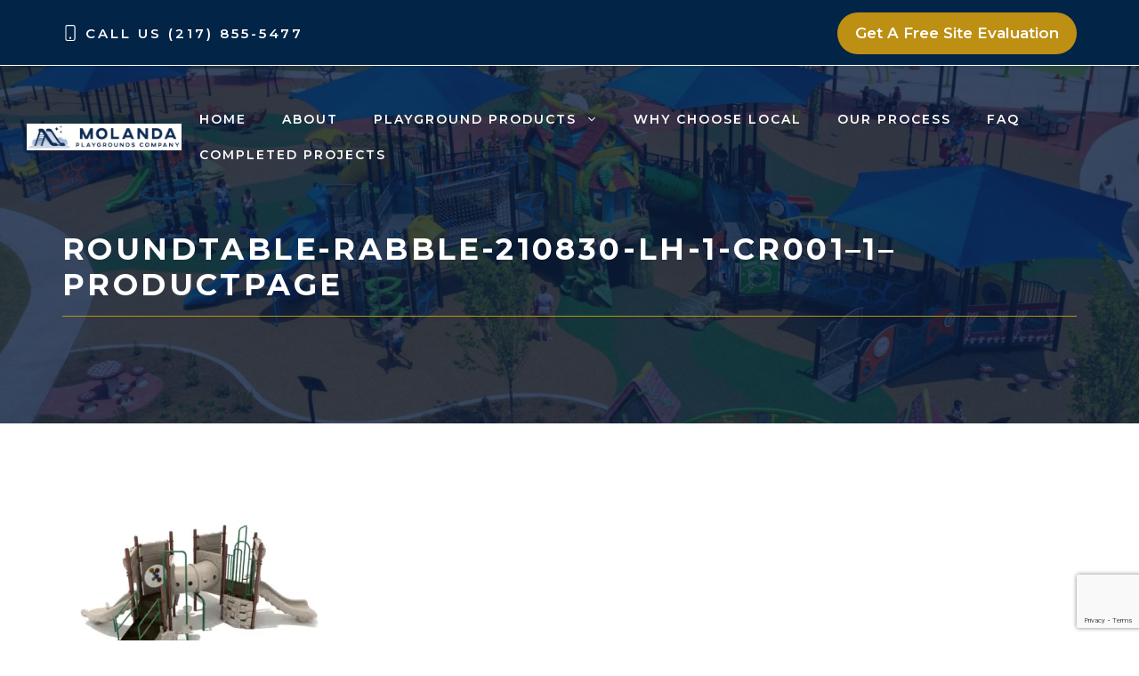

--- FILE ---
content_type: text/html; charset=utf-8
request_url: https://www.google.com/recaptcha/api2/anchor?ar=1&k=6Ldtg9IUAAAAAGAWlmx3seNYXkT9kuFbqXFtSfUZ&co=aHR0cHM6Ly93d3cubW9sYW5kYWNvbXBhbnkuY29tOjQ0Mw..&hl=en&v=PoyoqOPhxBO7pBk68S4YbpHZ&size=invisible&anchor-ms=20000&execute-ms=30000&cb=8jd1ydxrciw5
body_size: 48836
content:
<!DOCTYPE HTML><html dir="ltr" lang="en"><head><meta http-equiv="Content-Type" content="text/html; charset=UTF-8">
<meta http-equiv="X-UA-Compatible" content="IE=edge">
<title>reCAPTCHA</title>
<style type="text/css">
/* cyrillic-ext */
@font-face {
  font-family: 'Roboto';
  font-style: normal;
  font-weight: 400;
  font-stretch: 100%;
  src: url(//fonts.gstatic.com/s/roboto/v48/KFO7CnqEu92Fr1ME7kSn66aGLdTylUAMa3GUBHMdazTgWw.woff2) format('woff2');
  unicode-range: U+0460-052F, U+1C80-1C8A, U+20B4, U+2DE0-2DFF, U+A640-A69F, U+FE2E-FE2F;
}
/* cyrillic */
@font-face {
  font-family: 'Roboto';
  font-style: normal;
  font-weight: 400;
  font-stretch: 100%;
  src: url(//fonts.gstatic.com/s/roboto/v48/KFO7CnqEu92Fr1ME7kSn66aGLdTylUAMa3iUBHMdazTgWw.woff2) format('woff2');
  unicode-range: U+0301, U+0400-045F, U+0490-0491, U+04B0-04B1, U+2116;
}
/* greek-ext */
@font-face {
  font-family: 'Roboto';
  font-style: normal;
  font-weight: 400;
  font-stretch: 100%;
  src: url(//fonts.gstatic.com/s/roboto/v48/KFO7CnqEu92Fr1ME7kSn66aGLdTylUAMa3CUBHMdazTgWw.woff2) format('woff2');
  unicode-range: U+1F00-1FFF;
}
/* greek */
@font-face {
  font-family: 'Roboto';
  font-style: normal;
  font-weight: 400;
  font-stretch: 100%;
  src: url(//fonts.gstatic.com/s/roboto/v48/KFO7CnqEu92Fr1ME7kSn66aGLdTylUAMa3-UBHMdazTgWw.woff2) format('woff2');
  unicode-range: U+0370-0377, U+037A-037F, U+0384-038A, U+038C, U+038E-03A1, U+03A3-03FF;
}
/* math */
@font-face {
  font-family: 'Roboto';
  font-style: normal;
  font-weight: 400;
  font-stretch: 100%;
  src: url(//fonts.gstatic.com/s/roboto/v48/KFO7CnqEu92Fr1ME7kSn66aGLdTylUAMawCUBHMdazTgWw.woff2) format('woff2');
  unicode-range: U+0302-0303, U+0305, U+0307-0308, U+0310, U+0312, U+0315, U+031A, U+0326-0327, U+032C, U+032F-0330, U+0332-0333, U+0338, U+033A, U+0346, U+034D, U+0391-03A1, U+03A3-03A9, U+03B1-03C9, U+03D1, U+03D5-03D6, U+03F0-03F1, U+03F4-03F5, U+2016-2017, U+2034-2038, U+203C, U+2040, U+2043, U+2047, U+2050, U+2057, U+205F, U+2070-2071, U+2074-208E, U+2090-209C, U+20D0-20DC, U+20E1, U+20E5-20EF, U+2100-2112, U+2114-2115, U+2117-2121, U+2123-214F, U+2190, U+2192, U+2194-21AE, U+21B0-21E5, U+21F1-21F2, U+21F4-2211, U+2213-2214, U+2216-22FF, U+2308-230B, U+2310, U+2319, U+231C-2321, U+2336-237A, U+237C, U+2395, U+239B-23B7, U+23D0, U+23DC-23E1, U+2474-2475, U+25AF, U+25B3, U+25B7, U+25BD, U+25C1, U+25CA, U+25CC, U+25FB, U+266D-266F, U+27C0-27FF, U+2900-2AFF, U+2B0E-2B11, U+2B30-2B4C, U+2BFE, U+3030, U+FF5B, U+FF5D, U+1D400-1D7FF, U+1EE00-1EEFF;
}
/* symbols */
@font-face {
  font-family: 'Roboto';
  font-style: normal;
  font-weight: 400;
  font-stretch: 100%;
  src: url(//fonts.gstatic.com/s/roboto/v48/KFO7CnqEu92Fr1ME7kSn66aGLdTylUAMaxKUBHMdazTgWw.woff2) format('woff2');
  unicode-range: U+0001-000C, U+000E-001F, U+007F-009F, U+20DD-20E0, U+20E2-20E4, U+2150-218F, U+2190, U+2192, U+2194-2199, U+21AF, U+21E6-21F0, U+21F3, U+2218-2219, U+2299, U+22C4-22C6, U+2300-243F, U+2440-244A, U+2460-24FF, U+25A0-27BF, U+2800-28FF, U+2921-2922, U+2981, U+29BF, U+29EB, U+2B00-2BFF, U+4DC0-4DFF, U+FFF9-FFFB, U+10140-1018E, U+10190-1019C, U+101A0, U+101D0-101FD, U+102E0-102FB, U+10E60-10E7E, U+1D2C0-1D2D3, U+1D2E0-1D37F, U+1F000-1F0FF, U+1F100-1F1AD, U+1F1E6-1F1FF, U+1F30D-1F30F, U+1F315, U+1F31C, U+1F31E, U+1F320-1F32C, U+1F336, U+1F378, U+1F37D, U+1F382, U+1F393-1F39F, U+1F3A7-1F3A8, U+1F3AC-1F3AF, U+1F3C2, U+1F3C4-1F3C6, U+1F3CA-1F3CE, U+1F3D4-1F3E0, U+1F3ED, U+1F3F1-1F3F3, U+1F3F5-1F3F7, U+1F408, U+1F415, U+1F41F, U+1F426, U+1F43F, U+1F441-1F442, U+1F444, U+1F446-1F449, U+1F44C-1F44E, U+1F453, U+1F46A, U+1F47D, U+1F4A3, U+1F4B0, U+1F4B3, U+1F4B9, U+1F4BB, U+1F4BF, U+1F4C8-1F4CB, U+1F4D6, U+1F4DA, U+1F4DF, U+1F4E3-1F4E6, U+1F4EA-1F4ED, U+1F4F7, U+1F4F9-1F4FB, U+1F4FD-1F4FE, U+1F503, U+1F507-1F50B, U+1F50D, U+1F512-1F513, U+1F53E-1F54A, U+1F54F-1F5FA, U+1F610, U+1F650-1F67F, U+1F687, U+1F68D, U+1F691, U+1F694, U+1F698, U+1F6AD, U+1F6B2, U+1F6B9-1F6BA, U+1F6BC, U+1F6C6-1F6CF, U+1F6D3-1F6D7, U+1F6E0-1F6EA, U+1F6F0-1F6F3, U+1F6F7-1F6FC, U+1F700-1F7FF, U+1F800-1F80B, U+1F810-1F847, U+1F850-1F859, U+1F860-1F887, U+1F890-1F8AD, U+1F8B0-1F8BB, U+1F8C0-1F8C1, U+1F900-1F90B, U+1F93B, U+1F946, U+1F984, U+1F996, U+1F9E9, U+1FA00-1FA6F, U+1FA70-1FA7C, U+1FA80-1FA89, U+1FA8F-1FAC6, U+1FACE-1FADC, U+1FADF-1FAE9, U+1FAF0-1FAF8, U+1FB00-1FBFF;
}
/* vietnamese */
@font-face {
  font-family: 'Roboto';
  font-style: normal;
  font-weight: 400;
  font-stretch: 100%;
  src: url(//fonts.gstatic.com/s/roboto/v48/KFO7CnqEu92Fr1ME7kSn66aGLdTylUAMa3OUBHMdazTgWw.woff2) format('woff2');
  unicode-range: U+0102-0103, U+0110-0111, U+0128-0129, U+0168-0169, U+01A0-01A1, U+01AF-01B0, U+0300-0301, U+0303-0304, U+0308-0309, U+0323, U+0329, U+1EA0-1EF9, U+20AB;
}
/* latin-ext */
@font-face {
  font-family: 'Roboto';
  font-style: normal;
  font-weight: 400;
  font-stretch: 100%;
  src: url(//fonts.gstatic.com/s/roboto/v48/KFO7CnqEu92Fr1ME7kSn66aGLdTylUAMa3KUBHMdazTgWw.woff2) format('woff2');
  unicode-range: U+0100-02BA, U+02BD-02C5, U+02C7-02CC, U+02CE-02D7, U+02DD-02FF, U+0304, U+0308, U+0329, U+1D00-1DBF, U+1E00-1E9F, U+1EF2-1EFF, U+2020, U+20A0-20AB, U+20AD-20C0, U+2113, U+2C60-2C7F, U+A720-A7FF;
}
/* latin */
@font-face {
  font-family: 'Roboto';
  font-style: normal;
  font-weight: 400;
  font-stretch: 100%;
  src: url(//fonts.gstatic.com/s/roboto/v48/KFO7CnqEu92Fr1ME7kSn66aGLdTylUAMa3yUBHMdazQ.woff2) format('woff2');
  unicode-range: U+0000-00FF, U+0131, U+0152-0153, U+02BB-02BC, U+02C6, U+02DA, U+02DC, U+0304, U+0308, U+0329, U+2000-206F, U+20AC, U+2122, U+2191, U+2193, U+2212, U+2215, U+FEFF, U+FFFD;
}
/* cyrillic-ext */
@font-face {
  font-family: 'Roboto';
  font-style: normal;
  font-weight: 500;
  font-stretch: 100%;
  src: url(//fonts.gstatic.com/s/roboto/v48/KFO7CnqEu92Fr1ME7kSn66aGLdTylUAMa3GUBHMdazTgWw.woff2) format('woff2');
  unicode-range: U+0460-052F, U+1C80-1C8A, U+20B4, U+2DE0-2DFF, U+A640-A69F, U+FE2E-FE2F;
}
/* cyrillic */
@font-face {
  font-family: 'Roboto';
  font-style: normal;
  font-weight: 500;
  font-stretch: 100%;
  src: url(//fonts.gstatic.com/s/roboto/v48/KFO7CnqEu92Fr1ME7kSn66aGLdTylUAMa3iUBHMdazTgWw.woff2) format('woff2');
  unicode-range: U+0301, U+0400-045F, U+0490-0491, U+04B0-04B1, U+2116;
}
/* greek-ext */
@font-face {
  font-family: 'Roboto';
  font-style: normal;
  font-weight: 500;
  font-stretch: 100%;
  src: url(//fonts.gstatic.com/s/roboto/v48/KFO7CnqEu92Fr1ME7kSn66aGLdTylUAMa3CUBHMdazTgWw.woff2) format('woff2');
  unicode-range: U+1F00-1FFF;
}
/* greek */
@font-face {
  font-family: 'Roboto';
  font-style: normal;
  font-weight: 500;
  font-stretch: 100%;
  src: url(//fonts.gstatic.com/s/roboto/v48/KFO7CnqEu92Fr1ME7kSn66aGLdTylUAMa3-UBHMdazTgWw.woff2) format('woff2');
  unicode-range: U+0370-0377, U+037A-037F, U+0384-038A, U+038C, U+038E-03A1, U+03A3-03FF;
}
/* math */
@font-face {
  font-family: 'Roboto';
  font-style: normal;
  font-weight: 500;
  font-stretch: 100%;
  src: url(//fonts.gstatic.com/s/roboto/v48/KFO7CnqEu92Fr1ME7kSn66aGLdTylUAMawCUBHMdazTgWw.woff2) format('woff2');
  unicode-range: U+0302-0303, U+0305, U+0307-0308, U+0310, U+0312, U+0315, U+031A, U+0326-0327, U+032C, U+032F-0330, U+0332-0333, U+0338, U+033A, U+0346, U+034D, U+0391-03A1, U+03A3-03A9, U+03B1-03C9, U+03D1, U+03D5-03D6, U+03F0-03F1, U+03F4-03F5, U+2016-2017, U+2034-2038, U+203C, U+2040, U+2043, U+2047, U+2050, U+2057, U+205F, U+2070-2071, U+2074-208E, U+2090-209C, U+20D0-20DC, U+20E1, U+20E5-20EF, U+2100-2112, U+2114-2115, U+2117-2121, U+2123-214F, U+2190, U+2192, U+2194-21AE, U+21B0-21E5, U+21F1-21F2, U+21F4-2211, U+2213-2214, U+2216-22FF, U+2308-230B, U+2310, U+2319, U+231C-2321, U+2336-237A, U+237C, U+2395, U+239B-23B7, U+23D0, U+23DC-23E1, U+2474-2475, U+25AF, U+25B3, U+25B7, U+25BD, U+25C1, U+25CA, U+25CC, U+25FB, U+266D-266F, U+27C0-27FF, U+2900-2AFF, U+2B0E-2B11, U+2B30-2B4C, U+2BFE, U+3030, U+FF5B, U+FF5D, U+1D400-1D7FF, U+1EE00-1EEFF;
}
/* symbols */
@font-face {
  font-family: 'Roboto';
  font-style: normal;
  font-weight: 500;
  font-stretch: 100%;
  src: url(//fonts.gstatic.com/s/roboto/v48/KFO7CnqEu92Fr1ME7kSn66aGLdTylUAMaxKUBHMdazTgWw.woff2) format('woff2');
  unicode-range: U+0001-000C, U+000E-001F, U+007F-009F, U+20DD-20E0, U+20E2-20E4, U+2150-218F, U+2190, U+2192, U+2194-2199, U+21AF, U+21E6-21F0, U+21F3, U+2218-2219, U+2299, U+22C4-22C6, U+2300-243F, U+2440-244A, U+2460-24FF, U+25A0-27BF, U+2800-28FF, U+2921-2922, U+2981, U+29BF, U+29EB, U+2B00-2BFF, U+4DC0-4DFF, U+FFF9-FFFB, U+10140-1018E, U+10190-1019C, U+101A0, U+101D0-101FD, U+102E0-102FB, U+10E60-10E7E, U+1D2C0-1D2D3, U+1D2E0-1D37F, U+1F000-1F0FF, U+1F100-1F1AD, U+1F1E6-1F1FF, U+1F30D-1F30F, U+1F315, U+1F31C, U+1F31E, U+1F320-1F32C, U+1F336, U+1F378, U+1F37D, U+1F382, U+1F393-1F39F, U+1F3A7-1F3A8, U+1F3AC-1F3AF, U+1F3C2, U+1F3C4-1F3C6, U+1F3CA-1F3CE, U+1F3D4-1F3E0, U+1F3ED, U+1F3F1-1F3F3, U+1F3F5-1F3F7, U+1F408, U+1F415, U+1F41F, U+1F426, U+1F43F, U+1F441-1F442, U+1F444, U+1F446-1F449, U+1F44C-1F44E, U+1F453, U+1F46A, U+1F47D, U+1F4A3, U+1F4B0, U+1F4B3, U+1F4B9, U+1F4BB, U+1F4BF, U+1F4C8-1F4CB, U+1F4D6, U+1F4DA, U+1F4DF, U+1F4E3-1F4E6, U+1F4EA-1F4ED, U+1F4F7, U+1F4F9-1F4FB, U+1F4FD-1F4FE, U+1F503, U+1F507-1F50B, U+1F50D, U+1F512-1F513, U+1F53E-1F54A, U+1F54F-1F5FA, U+1F610, U+1F650-1F67F, U+1F687, U+1F68D, U+1F691, U+1F694, U+1F698, U+1F6AD, U+1F6B2, U+1F6B9-1F6BA, U+1F6BC, U+1F6C6-1F6CF, U+1F6D3-1F6D7, U+1F6E0-1F6EA, U+1F6F0-1F6F3, U+1F6F7-1F6FC, U+1F700-1F7FF, U+1F800-1F80B, U+1F810-1F847, U+1F850-1F859, U+1F860-1F887, U+1F890-1F8AD, U+1F8B0-1F8BB, U+1F8C0-1F8C1, U+1F900-1F90B, U+1F93B, U+1F946, U+1F984, U+1F996, U+1F9E9, U+1FA00-1FA6F, U+1FA70-1FA7C, U+1FA80-1FA89, U+1FA8F-1FAC6, U+1FACE-1FADC, U+1FADF-1FAE9, U+1FAF0-1FAF8, U+1FB00-1FBFF;
}
/* vietnamese */
@font-face {
  font-family: 'Roboto';
  font-style: normal;
  font-weight: 500;
  font-stretch: 100%;
  src: url(//fonts.gstatic.com/s/roboto/v48/KFO7CnqEu92Fr1ME7kSn66aGLdTylUAMa3OUBHMdazTgWw.woff2) format('woff2');
  unicode-range: U+0102-0103, U+0110-0111, U+0128-0129, U+0168-0169, U+01A0-01A1, U+01AF-01B0, U+0300-0301, U+0303-0304, U+0308-0309, U+0323, U+0329, U+1EA0-1EF9, U+20AB;
}
/* latin-ext */
@font-face {
  font-family: 'Roboto';
  font-style: normal;
  font-weight: 500;
  font-stretch: 100%;
  src: url(//fonts.gstatic.com/s/roboto/v48/KFO7CnqEu92Fr1ME7kSn66aGLdTylUAMa3KUBHMdazTgWw.woff2) format('woff2');
  unicode-range: U+0100-02BA, U+02BD-02C5, U+02C7-02CC, U+02CE-02D7, U+02DD-02FF, U+0304, U+0308, U+0329, U+1D00-1DBF, U+1E00-1E9F, U+1EF2-1EFF, U+2020, U+20A0-20AB, U+20AD-20C0, U+2113, U+2C60-2C7F, U+A720-A7FF;
}
/* latin */
@font-face {
  font-family: 'Roboto';
  font-style: normal;
  font-weight: 500;
  font-stretch: 100%;
  src: url(//fonts.gstatic.com/s/roboto/v48/KFO7CnqEu92Fr1ME7kSn66aGLdTylUAMa3yUBHMdazQ.woff2) format('woff2');
  unicode-range: U+0000-00FF, U+0131, U+0152-0153, U+02BB-02BC, U+02C6, U+02DA, U+02DC, U+0304, U+0308, U+0329, U+2000-206F, U+20AC, U+2122, U+2191, U+2193, U+2212, U+2215, U+FEFF, U+FFFD;
}
/* cyrillic-ext */
@font-face {
  font-family: 'Roboto';
  font-style: normal;
  font-weight: 900;
  font-stretch: 100%;
  src: url(//fonts.gstatic.com/s/roboto/v48/KFO7CnqEu92Fr1ME7kSn66aGLdTylUAMa3GUBHMdazTgWw.woff2) format('woff2');
  unicode-range: U+0460-052F, U+1C80-1C8A, U+20B4, U+2DE0-2DFF, U+A640-A69F, U+FE2E-FE2F;
}
/* cyrillic */
@font-face {
  font-family: 'Roboto';
  font-style: normal;
  font-weight: 900;
  font-stretch: 100%;
  src: url(//fonts.gstatic.com/s/roboto/v48/KFO7CnqEu92Fr1ME7kSn66aGLdTylUAMa3iUBHMdazTgWw.woff2) format('woff2');
  unicode-range: U+0301, U+0400-045F, U+0490-0491, U+04B0-04B1, U+2116;
}
/* greek-ext */
@font-face {
  font-family: 'Roboto';
  font-style: normal;
  font-weight: 900;
  font-stretch: 100%;
  src: url(//fonts.gstatic.com/s/roboto/v48/KFO7CnqEu92Fr1ME7kSn66aGLdTylUAMa3CUBHMdazTgWw.woff2) format('woff2');
  unicode-range: U+1F00-1FFF;
}
/* greek */
@font-face {
  font-family: 'Roboto';
  font-style: normal;
  font-weight: 900;
  font-stretch: 100%;
  src: url(//fonts.gstatic.com/s/roboto/v48/KFO7CnqEu92Fr1ME7kSn66aGLdTylUAMa3-UBHMdazTgWw.woff2) format('woff2');
  unicode-range: U+0370-0377, U+037A-037F, U+0384-038A, U+038C, U+038E-03A1, U+03A3-03FF;
}
/* math */
@font-face {
  font-family: 'Roboto';
  font-style: normal;
  font-weight: 900;
  font-stretch: 100%;
  src: url(//fonts.gstatic.com/s/roboto/v48/KFO7CnqEu92Fr1ME7kSn66aGLdTylUAMawCUBHMdazTgWw.woff2) format('woff2');
  unicode-range: U+0302-0303, U+0305, U+0307-0308, U+0310, U+0312, U+0315, U+031A, U+0326-0327, U+032C, U+032F-0330, U+0332-0333, U+0338, U+033A, U+0346, U+034D, U+0391-03A1, U+03A3-03A9, U+03B1-03C9, U+03D1, U+03D5-03D6, U+03F0-03F1, U+03F4-03F5, U+2016-2017, U+2034-2038, U+203C, U+2040, U+2043, U+2047, U+2050, U+2057, U+205F, U+2070-2071, U+2074-208E, U+2090-209C, U+20D0-20DC, U+20E1, U+20E5-20EF, U+2100-2112, U+2114-2115, U+2117-2121, U+2123-214F, U+2190, U+2192, U+2194-21AE, U+21B0-21E5, U+21F1-21F2, U+21F4-2211, U+2213-2214, U+2216-22FF, U+2308-230B, U+2310, U+2319, U+231C-2321, U+2336-237A, U+237C, U+2395, U+239B-23B7, U+23D0, U+23DC-23E1, U+2474-2475, U+25AF, U+25B3, U+25B7, U+25BD, U+25C1, U+25CA, U+25CC, U+25FB, U+266D-266F, U+27C0-27FF, U+2900-2AFF, U+2B0E-2B11, U+2B30-2B4C, U+2BFE, U+3030, U+FF5B, U+FF5D, U+1D400-1D7FF, U+1EE00-1EEFF;
}
/* symbols */
@font-face {
  font-family: 'Roboto';
  font-style: normal;
  font-weight: 900;
  font-stretch: 100%;
  src: url(//fonts.gstatic.com/s/roboto/v48/KFO7CnqEu92Fr1ME7kSn66aGLdTylUAMaxKUBHMdazTgWw.woff2) format('woff2');
  unicode-range: U+0001-000C, U+000E-001F, U+007F-009F, U+20DD-20E0, U+20E2-20E4, U+2150-218F, U+2190, U+2192, U+2194-2199, U+21AF, U+21E6-21F0, U+21F3, U+2218-2219, U+2299, U+22C4-22C6, U+2300-243F, U+2440-244A, U+2460-24FF, U+25A0-27BF, U+2800-28FF, U+2921-2922, U+2981, U+29BF, U+29EB, U+2B00-2BFF, U+4DC0-4DFF, U+FFF9-FFFB, U+10140-1018E, U+10190-1019C, U+101A0, U+101D0-101FD, U+102E0-102FB, U+10E60-10E7E, U+1D2C0-1D2D3, U+1D2E0-1D37F, U+1F000-1F0FF, U+1F100-1F1AD, U+1F1E6-1F1FF, U+1F30D-1F30F, U+1F315, U+1F31C, U+1F31E, U+1F320-1F32C, U+1F336, U+1F378, U+1F37D, U+1F382, U+1F393-1F39F, U+1F3A7-1F3A8, U+1F3AC-1F3AF, U+1F3C2, U+1F3C4-1F3C6, U+1F3CA-1F3CE, U+1F3D4-1F3E0, U+1F3ED, U+1F3F1-1F3F3, U+1F3F5-1F3F7, U+1F408, U+1F415, U+1F41F, U+1F426, U+1F43F, U+1F441-1F442, U+1F444, U+1F446-1F449, U+1F44C-1F44E, U+1F453, U+1F46A, U+1F47D, U+1F4A3, U+1F4B0, U+1F4B3, U+1F4B9, U+1F4BB, U+1F4BF, U+1F4C8-1F4CB, U+1F4D6, U+1F4DA, U+1F4DF, U+1F4E3-1F4E6, U+1F4EA-1F4ED, U+1F4F7, U+1F4F9-1F4FB, U+1F4FD-1F4FE, U+1F503, U+1F507-1F50B, U+1F50D, U+1F512-1F513, U+1F53E-1F54A, U+1F54F-1F5FA, U+1F610, U+1F650-1F67F, U+1F687, U+1F68D, U+1F691, U+1F694, U+1F698, U+1F6AD, U+1F6B2, U+1F6B9-1F6BA, U+1F6BC, U+1F6C6-1F6CF, U+1F6D3-1F6D7, U+1F6E0-1F6EA, U+1F6F0-1F6F3, U+1F6F7-1F6FC, U+1F700-1F7FF, U+1F800-1F80B, U+1F810-1F847, U+1F850-1F859, U+1F860-1F887, U+1F890-1F8AD, U+1F8B0-1F8BB, U+1F8C0-1F8C1, U+1F900-1F90B, U+1F93B, U+1F946, U+1F984, U+1F996, U+1F9E9, U+1FA00-1FA6F, U+1FA70-1FA7C, U+1FA80-1FA89, U+1FA8F-1FAC6, U+1FACE-1FADC, U+1FADF-1FAE9, U+1FAF0-1FAF8, U+1FB00-1FBFF;
}
/* vietnamese */
@font-face {
  font-family: 'Roboto';
  font-style: normal;
  font-weight: 900;
  font-stretch: 100%;
  src: url(//fonts.gstatic.com/s/roboto/v48/KFO7CnqEu92Fr1ME7kSn66aGLdTylUAMa3OUBHMdazTgWw.woff2) format('woff2');
  unicode-range: U+0102-0103, U+0110-0111, U+0128-0129, U+0168-0169, U+01A0-01A1, U+01AF-01B0, U+0300-0301, U+0303-0304, U+0308-0309, U+0323, U+0329, U+1EA0-1EF9, U+20AB;
}
/* latin-ext */
@font-face {
  font-family: 'Roboto';
  font-style: normal;
  font-weight: 900;
  font-stretch: 100%;
  src: url(//fonts.gstatic.com/s/roboto/v48/KFO7CnqEu92Fr1ME7kSn66aGLdTylUAMa3KUBHMdazTgWw.woff2) format('woff2');
  unicode-range: U+0100-02BA, U+02BD-02C5, U+02C7-02CC, U+02CE-02D7, U+02DD-02FF, U+0304, U+0308, U+0329, U+1D00-1DBF, U+1E00-1E9F, U+1EF2-1EFF, U+2020, U+20A0-20AB, U+20AD-20C0, U+2113, U+2C60-2C7F, U+A720-A7FF;
}
/* latin */
@font-face {
  font-family: 'Roboto';
  font-style: normal;
  font-weight: 900;
  font-stretch: 100%;
  src: url(//fonts.gstatic.com/s/roboto/v48/KFO7CnqEu92Fr1ME7kSn66aGLdTylUAMa3yUBHMdazQ.woff2) format('woff2');
  unicode-range: U+0000-00FF, U+0131, U+0152-0153, U+02BB-02BC, U+02C6, U+02DA, U+02DC, U+0304, U+0308, U+0329, U+2000-206F, U+20AC, U+2122, U+2191, U+2193, U+2212, U+2215, U+FEFF, U+FFFD;
}

</style>
<link rel="stylesheet" type="text/css" href="https://www.gstatic.com/recaptcha/releases/PoyoqOPhxBO7pBk68S4YbpHZ/styles__ltr.css">
<script nonce="Yw6gDx2b3bG7rEc3YOhyOQ" type="text/javascript">window['__recaptcha_api'] = 'https://www.google.com/recaptcha/api2/';</script>
<script type="text/javascript" src="https://www.gstatic.com/recaptcha/releases/PoyoqOPhxBO7pBk68S4YbpHZ/recaptcha__en.js" nonce="Yw6gDx2b3bG7rEc3YOhyOQ">
      
    </script></head>
<body><div id="rc-anchor-alert" class="rc-anchor-alert"></div>
<input type="hidden" id="recaptcha-token" value="[base64]">
<script type="text/javascript" nonce="Yw6gDx2b3bG7rEc3YOhyOQ">
      recaptcha.anchor.Main.init("[\x22ainput\x22,[\x22bgdata\x22,\x22\x22,\[base64]/[base64]/[base64]/[base64]/[base64]/UltsKytdPUU6KEU8MjA0OD9SW2wrK109RT4+NnwxOTI6KChFJjY0NTEyKT09NTUyOTYmJk0rMTxjLmxlbmd0aCYmKGMuY2hhckNvZGVBdChNKzEpJjY0NTEyKT09NTYzMjA/[base64]/[base64]/[base64]/[base64]/[base64]/[base64]/[base64]\x22,\[base64]\\u003d\\u003d\x22,\x22woXDm8Kjw6wLN2ldd2XCkMKCw7wAZ8O2JnnDtsKrZELCscO5w5hcVsKJLsK8Y8KOA8KBwrRPwrDCgB4Lwq5rw6vDkTFEwrzCvkYNwrrDokpQFsOfwo5Qw6HDnl3CnF8fwoXCs8O/[base64]/Cs8K7w73Dm8OEWcOIC8Oxwp5Bw5ocbQrDssKtwo3Chh0+YXjCj8O2TcKkw5pFwr/[base64]/[base64]/YEIsUcK2wrHDoMOyw5kAOCU9woNoXE3CmT7DusOYw5vCrcKzW8KfdhPDlEQXwoorw5lkwpvCgwfDksOhbwjDnVzDrsKcwovDuhbDg2/CtsO4wod+KADCi1cswrhMw6Fkw5VJAMONASZUw6HCjMK1w7PCrSzCgBbCoGnCtErCpRR0Y8OWDXxmOcKMwqvDjzM1w5zCpBbDpcKEAsKlIVfDrcKow6zCnjXDlxYaw7jCiw0/[base64]/[base64]/DscKUP8O2Ql7Cr8OfR8Okw6tJQMKww7rDuEVDwoEMViswwrXDhljDucOfwpvDvcKJPy9Tw5/DncOVwprCpFbCkhd2wo0oc8OvZMO5wojCkcKCwqLDmQXDpcOLWcKSDMKkwpnDtktqdFxee8KTfsKtXsKNwrfCjMKOwpMIw40zw6bCtSgQwp7CkUTDkV7Cs0HCvVQuw7fDmMKqEcKSwptJSxMkw5/CosKhMl/Cs1NSwpEyw7RjLsKxSVEIa8KNLkfDokFkwrwvwo3DpcO7UcKdOcOcwotfw7vCiMKRMMKtXsKEUMKpEmYfwp/[base64]/DsMOaeMOvwrjCrz/Di8KrXDoLIcOOaxUZacOGGgjDuCovCMKRw5LCncKkNHvDimvDksOIwqjCu8KFR8Kqw7DCnAnClMK1w4NNwrsSPyXDrBM3wp9VwptkIGhNwpbCusKDLMOuV3zDm0kAwqXDo8Otw43Dintqw5HDhsKrUsKYWgR9QT3DmVUnT8KMwp/Dk2A8EkZWZi/CvmLDjTMLwoE3N3bCnDbDiX1zAsOOw4fCvVTDnMOtYXpsw7RPRU18w7bDm8Kxw6gLwo0nw5ZlwpjDnz4/VkrComUvS8KTMcKAwpPDixXCphzCvgovdMKowotKJBbCvMOhwrHClgXChsOWw6TDt0lfEQ7DoDDDpMKrwqNIw4fCh2FPwpnDgHMLw63DqW06HMK0S8KBIMKwwq95w5zDlsOqHybDogbDlR3CsUzDn1PDsl7ClzHCtcKlGMKEEMKKPsKrfmDCuVRrwpXDjUsGNmcfBj/DoUjCgCTCgsKnYUFqwpdSwrpxw4jDisOjVnkYw4rCncKwwp3DoMK1wrvCjsObc1TDgGI+GcOKwrfDjmpWw611ezPCiDxrw7vDj8KtZQzCrsO5ZMOew4PDvBYMEMOAwpTCjwFuGMO/w6ECw4huw6/[base64]/DqUdlw5zChMOONxclfyPDvjHCi8Oxw6jCkMKJwrxDXk4IwqTCo3nCp8K5BG5gw5/Dh8KXw70VbGoow6jCmkHCh8KXw45yQMKsasK4wpLDl1vDs8OHwoh+wpZlAMOyw4AjTMKZw4LCgMK4wo/DqWXDm8Kdw5kUwqNQw5xedMOFw7N3wpDCjDpaH1/DssO4w6c6RRUBw5/Drj7CscKNw7I0w7bDhx/Duic6aG7DmlLDtn0oKVnCiC/CkMK/wpXCgsKPw6UubcOMYsOLw4HDuA3ClwrCpBDDgxjDviTCrsO9w6E9wqljw7IuaynCkcOgwrjDtsK8w4DCuXzDnsOCwqNDIzACwpsmw50rSgHCh8O9w7Yww4lVMg3DrcO/YcKlSFMnwqpODk3CnMKzwpbDocObZkjCnhvClcOte8KbKsKkw63ChMK1LURIwqHCisK+IsK2RT3DgUDCn8Oewr8XC3LCmQ/Cv8Ocw4HDg2gAYMKJw6EFw6MnwrkQal5rBAkUw6/DmB1OI8KEwrMHwqNbwqzCtMKuwobCpH0dwrknwrlgT2J3wptcwqJcwozCsxMLwqTCgcO1w6BbWMOQU8OGwroWwpfCph/[base64]/Cp27DjwnDtnBgK8OGDxgSw7HCt8OCBcKGAzwpYcKbw5Usw4bDi8O7fsKPXWzDik7CucK2KMKrIcKFw5RNw7bClDh9XMKtw4RMw5g2wolDw5pJw7QMwp/[base64]/CvBVzSUd+wprCrMOjKsKmw60Bw7bCh1nCoMO0NH/CncOOwqDCnW4pw7tfwofDpHfDlMOxw7FawpEKDF3DvTnDjsOEw45lw5HCscK/wozCs8KdBhgwwrTDvDxWeWHCpcKQTsOILMKUw6RlGcOmecKgwr02amBVOClGwqzDlGfCpUIKBcOvS3bClsK4YEDDs8KIO8OPwpB/JBHDmR8pdmDCnjBrwoh2wprDoWsUw5UaJsOtcVA1P8OWw4QTw693chcKIMOJw4o5ZMKRYMOLXcONZmfClsOiw6pcw5jCgcOdw4nDi8OWTWTDu8KaNcOYCMKKBmfCnizCr8Opw7PCk8Kow7VuwqHCp8Obw7vCv8K8AEJrSsKGwo1MwpbCsSdJJXzDmVFUU8Osw5/[base64]/DhgLCvlzDvMOGwpd0wpHClMOtD2wOacOdw4bDmmPCj2fCoh/[base64]/DhsOVwoECwqvCsCXCrsO5C8O+w7rDisOBRRXDuijDlMOrwq4wdw4cw4o/wqBow7zCnnbDrg03DMO2TAtYwoXCng3CtcOJNMKHJ8KqRsKCwpHDlMKIw5xLTD9xw4bCs8Olw6nDvcO4wrdxU8ONcsODwqglwpvDj3fDosKbw6vCogPDiwxPbgHDjcKBwo0UwpPDvxvCl8OLYMOUN8Onw6bCssOrw5Z/w4HCtCzCiMOow6bDlWrDhsOFHsOjEMKyVRXCq8KIS8KyO0lNwqxAw7PCgGLDjsO+w4B3wr4UcWh1w4fDisOaw6HDjMOZwoPDi8KZw4oEwoJXHcKoVMKPw53Ck8K4wr/[base64]/CnMO/P0nDvsOQw7Ypw583w6xHwq7DqsKyfMOywpnDh0HDqTTDi8KWPMO9DQg6wrPDssKdw5XDlg5sw53CtsKxw5s3D8OpIsO1OsOvZwFpUsOzw4XClF0pYcODdVQ0RgTCkmjDr8KvL3V3w6jCvHRlwqdQNjXDtTlqwpXCvgfCsEkcWUBPwq/[base64]/I8OHU8KDM8KGBwPDoMOyaMOuFsOFTcK/wpXDpcKPXQtdw67CvcOiMWjChsOGM8KkAsOpwphZwp5HX8Odw5DDp8OMasOqEQPCoUHCnsOPwpUTwo12w4lyw53ClALDsy/CpRzCrjzDqMOXSsOxwoXCiMOzwr3DtsO0w5zDtXQABcOnY3HDng07w4DDrz55w6o5YUXCuRbCv3fCpsOeJMOjCMOHAMO9ZQd/JX0pwpd+HsKHwrvDuVcGw64vw4nDscK5YsKgw7hZw4fDnhHDhDMcCAbDokvCt20ew7Z4w41ZSn3Ci8Ktw73CpsKvw6IIw5jDtcOsw6Ruw7MsSMO/[base64]/woQ4OygPFlJZVnJhFcOaGQ3DrEnCiQNNw7tPwoDCosOJOnQ5w7FCb8KRwqXClsK5w6rCqsO1w6/Dk8OTIsOMwqYQwrfCtlfCgcKvfsOWQ8OHTAfDhWEQw6FWVsO8wq7ComlBwqYgbsKVIznDicOjw6ddwo/DmkYYw4bCoVlkwoTDvGEAwoM2wrpoImrDkcOSOMOZw54LwozClsK7wr7CqETDhMKTRsKAw6/DlsK6fcO9w6zCj1/DhMKZMgjCv2cYWcKgwpPDp8K9cBkkwr0dwoswNicEWsOcw4DDgMKawrLCsk3DnsOww7x1E2rCjMK0WMKCwqTDsAgowqHCk8OwwrN2HMK2wqMWesKjNXrDusOmMhXDsRTClC/CjSnDhMOYw7sSwrLDsUpLEDx9w6vDg1DDkBt7O3MBMsOXXsKGS3DDj8OvbWsZUzjDl2fDvMKjw74nwr7DscKjwo0pw5Abw53Cky7DnsKBR1rCp1PClk4Jwo/DrMKTw6FFfcKDw4zCnUMEwqTDpcKywplSw5XCrWRtAsO7SSDDkcK2BMOPw5oWw4E9AlvDjMKEZxfCtXtUwoA8VMOOwonDrX7ClcKtwroJwqDCqktpwoQdw5vCpEzCn1nCusOywr7CnQnDksKFwr/Co8OCwoYWw4/DqxJMUFcSwqZIWsKZbMKgb8OOwrBhDyDCpHnDhVfDs8KPD3fDqsK/w7jCmCMBw5PCnMOrHhjColNgeMKjUCrDt1EdPVFeJcO4EU45Rm7DhknDqU/DrMKMw6LDv8OOZsOAL0PDrsKoOFtyAMOdw7wmHhfDnXlASMKSwqnCicOER8OIwprCoF7DmsOwwrcSwrnCujPDncOQwpdgwq0fw5zDtsKJLsOTw7lXwovCj1bDrj87w6/DhR3DpyHCv8OvU8KoSsOYW0I7wocRwqEKwqTCry17alUCwphod8K/[base64]/wpU6woTCt8O4w5MPwrxMwqI1FQLDvnLCpMOXBU5vw7bCtBnCqsKmwrg2BsO0w4zCsF8rS8KaOQvCs8OfT8OJwqQlw7gqw45zw5k3DsORWXwhwpJ1w4/ClsOfSlEYwpLCuGQ2CMKjw4fCrsOlw6hSYWfCmMK2c8O1HSDDpnrDvX/Cm8KkFhzDvAjCg2fDmsK6w5fComkvUX9laXE2RMK8O8KVw4bCjjjDuGUWwpvCtUNrFmDDszzDl8OnwoTCkmcOX8Kxw6stw5ZjwrrDg8KNw7QVdcOKIygiwoRhw5/ClcKSeCByByQdw51vwqMBwrXCnmbCtsONwpAvOMKVw5fCi1DCiSPDtcKPc0zDtRo7FjPDgMKsdSgkRxrDscOGChBlTcKhw4lIH8OCw43CjRXDpX1+w7lMC0d4wpQ8WX/DinfCuS/[base64]/DhsKxRsKlN8KTMsOew67Dj8Oiwqd6w7Epw7/[base64]/BsOIXsKYwonDohLCusOVecO1VW8TwrrDmkbCuMKEwrXDsMK4ZcOFwq/[base64]/[base64]/Di8OKwq4QCH4tYcKTw7Zpf8KOXhPCpXPDhl1TUcOJw4PDjH4VaiMkwr3DgVskw6nDimoZdSYzLMOmBA9bw6bDtj3CiMK4JMKVwpnCvzoRwoxdJURyUn/CvMK5w6EFwpXCkMObZE1HYsOcWSbCujPDgcKHQB1JNHTDnMKIKRMoWTMKwqAEwqbDlGbCk8KHBcKnQxXDsMOeLSLDisKHCTs9w4/Cp0/DgMOFw4bCmMKiwooQw7/DiMOKYjDDnkzCjF8AwoBowqjCpTFCw6/CtybCiD1Ew4/Ckgg4MMKCw67Cs3nDuRJew6V8wo3DpcOJw4NPQiBresKHX8KFKMO1w6B9w53CkcOswoMaDVwtM8K7WTsZYyM5wrTDnWvCrDVOMBY4w4fDnGUdw4bDjEd+w67DjQfCrcKNIcKbBns9wpnCpsKhwpXDtcOhw6DDgMOswr/DncKPwrrDl0jDk2Uvw41iwpzDt0bDrMK0Plk1bDIqw6BSJ1xnw5x3PcK2C3MJCBzCucKuwr3DpsKKwpw1w5g4w5lTRm7Ds2LCiMKrWhNLwqRpAsOkcMOSw7EKZsKOw5clw7deK2EYwqsmw7cWJcODCGfCihvCtA99w7jDscKjwpXCosKnw6/[base64]/Cl8OFw40RK8OowopIwrIEw7PCtcODCkjCtcKeRB4TXcOLw4d2e2BkEVPCkHPDtlwxwqIpwpNOIwM7CsOPwqJ+MQPCsRLDt0gPw5BcfwHCk8OxBGXDv8K3VlrCssK2wq9cEBh/dx85LUfChsKuw47CnlvDtsO9SsObwr4Yw4IqXcO9wqtWwrXCmsKpM8Kuw7BNwppAS8K7PcO2w5goLMOeC8Okwo8RwpEqWyJkbhQta8KOwqXDrQLCk2MGVm3DmMK7wrTDg8KwwoDDp8KBcig3wpcsHsOjMVvDi8Kfw68Rw7PCl8O9U8O/[base64]/aMKQYAbCiMOgRMKlwr/Cr8Odwq4DSXvDgVzDszYywrkNw7vCg8O8ZUbDtsOqMknDvMOWfcK8HQ3Djhtpw7dkwrPCrhA/FsKSEgIvwpchb8KBwp3DoGjCvGbCrwvCqsONwp3DjcKwV8O5Tlkew7x9ewhHUsO8fHPCmMKeBMKPw5IcFQXDjz1hb1LDg8K0w4QLZsK3Ggx5w68gwpkvwqJKw6/CjFDClcOxJw8ca8OdKsOIJcOHVQwMw7/CggQxwowOfAfDjMOhw6AaBlAuw5N7wqbCnMKQecKCHS8pTW7CnMKHacOlR8OrS1o7M3XDrcKHb8Ouw7/DkTLDpExed23DgT8TaF8zw4zCjxjDhQPCskjCh8Oiwo3DrsOBMMOFDsONwqBRR35gfcOCw5PCr8KUf8O+KXBbE8OOw7ltwq/DqSZuwpPDsMOJwpAhw61lwofCsSvCnEnDlF/CocKRGsKVWDZCwpXDpVTDmTsNUm7CrCzDtsOiwo3Di8O/[base64]/[base64]/Ci0nCkMO2HcOWwqPChcO+TiAyCCFPd0/DhHPCqgXDixtDw5Zpw5J+wpN3TAoRDMKzYDZRw4Z6IgXCpcKpCWjCj8KOZsKwbsOVwrjCv8Kyw60Qw4dQwq0SU8O2fsKRwrvDrcOZwpJnH8Onw5B4wrnDgsOEIMOrwrdqwpkJDl1/AR0rwoLCq8KSccKdw4AAw5DDmsKHMsOhw7/CvwLCkwLDlxYKwo8HBMODw7PDv8Kpw6/DsBvDkQg4AMKlUxlFw4TDl8KgP8OEw6xVwqFhwo/Ds1DDm8OzOcKWSAFGwoVRw6UuFEEcw6IiwqTCphokw7NTfcOLwrjDlsOfwo1DS8OLYzdRwqYFV8KNw43DpCTDmHAmFSF0wr8DwpvDv8Kiw6nDh8K/[base64]/DvTvDvnvCmwRbw4/CtcKxZ1rChD5lThLDiMO/d8KoCSrDgj7DjcKkUsKgBcKEw4nDsUMjw73DqMKxCgw7w4TDnCHDtnBJwqZIwq/[base64]/[base64]/DkDbDm0LDl8O0wrnDg2kZwrfCu8O4AWI8wo3CvVnDlDHChmTCr10RwpNVwqkhw5gHKghQHmIlKMOqLMO5wocTw7vClFNsdjQhw4TChMOtNMOcQxUKwqDCrcOHw5zDhMOowp4qw6fCjcO+JsKnw73CmcOhawkrw4XCkk/CpTzCvm/CghPCsyrDmXMLVHwZwo0bwqrDrE1iwoLCqcOtwoLDjsO7wrgWwoElGcOswqFdNEU8w7ZhIcOQwqRnw5MzCmERw5ckeBfCmMO4JGJ6wo3DoyDDnsKUwpXDosKfwrHDnMKsPcKIWMKLwpELMgVndyfCncK9XcOKXcKHBcKtwqzDuiLDmS7DkksBMGpWQ8KvcA7DsDzDhm/ChMODb8Oec8OrwqofCFbDkMOcwpvDv8KMJcOowqMQw7fCgGPCoToBLVR6w6vDicOhw7PDncKOwrM4w55dEMKZAQfCucK0w7kEwrvCrWrCm34dw4vCmF5LfMKiw5zCgU9rwrNAPMKLw7NnPjFXdhdmTMK/[base64]/ClcODdFPDrz7ChsKIF8KuBWDDtMKYE8ObwrrCoT9qwozDvsOdZMK4PMOswprCk3dKASDCjhrCgwkow4A5w7DDp8O3DMKjOMKawqNMeXdPwonDt8Kiw5bDusK4w7IaKkdjEMOhdMOcw6ZvLD1bwqEkwqHDpsKbwogTw4TDqQhDwq/ColpIw5rDucOVIknDksOxw4N0w77DvjrCq3vDksKDw75JwpLCrE/[base64]/GkHCnAXDjCYFQUomwqLCpzFtU8K/WcKvCDDCocOxwq3DiznDtMOCDHLDosKEwplkwrQ2SiBOfG3DtsOTM8O/bGoISsKmw714wpDDugzDnlk5wpbCgcORBsOPLHnDlDQow4tZwpLDr8KPSEzCmnp4V8OQwq7DusKGXMOxw67CvnLDrRA1TsKEaxJSU8KNe8KbwpEcwo4cwp3CksK/w7/Cm2kCw6fCkkhEd8OlwqYaV8KYPQQPZMOMw7bDpcOBw7/[base64]/Clk1XWsO/w7gqw7FRwoLCugLDr8KZP0PDlMKswrB/wrkcAMOrw7vCiXZ1DcKjwq1GT1XCgSBNw6vDvxXDj8KDCMKpC8OeOsOfw7QewrnCo8OiCMONwpXCvsOncGc7wroFwqfDi8OxZ8Oxw6FNwojDlcOKwpUgWVPCuMKRYMO+MsONbEtxw5BZV3URwprDmMKBwqZLSsKELMOaJsKFwpDDt1LCuSV/w5DDmsOrw4jCtQfCpnFSw48Obl7ChRVvbsOFw55xw6XDucKSPVU2I8KXEMKzwp7Cg8KNw4XDt8KrC3/Ds8KSXcKZw43CrU7CusKRXEwPwo5PwrTDp8K5wrwnScKyNF/DksKdwpfCmR/[base64]/[base64]/wq/DhXjCksODD8O2S8KcOsKqUsKEWcOQwpkcOg7Dp1rDryIMwrRmwowYfgkyOMOYD8KQL8KTb8OYQMKVwq/[base64]/HcKWw48dwqPCnnkecjk6KUt/wrAWKx5wA8OSZF8APiLCr8KvF8ORwpbDnsOFw6LDqC8aK8KGwrzDlzlUHcO3woBHC23DkzZmdxgWw5XDqMOdwrHDs3bDqTNzKsK6ZHIdw5/[base64]/DusKsEsOyw6UHUsObwqrDgh3DvMKzG8Kowp0rw6fClGMHcTPCo8KgO2dGHsOIHBtMQB7DvA/CscOew4HDjgkTJ2IGNirCoMOcTsKzRycGwo5KCMKfw7EqKMO5AsKqwrIfGGVdwo3DhMKGahDDtMK+w71xw5LDtcKXw6nDokrDksO/wq9kEMOgX3jCt8Oiw63DtTBHE8OHwodxwrnDozsSwo/[base64]/eDJWDMKqQxxoTHLCgShsSVMEd35teFs8MRrDsSBWQ8Khw7oJw6LCpcOdU8OkwqVNwrsgX13CgcOswrRBHlLCgzBvwrvDlsKAEsO0wol1BMOXwpTDvcOuwqHDuj/CgMObw51TdgjCmMKUb8OEPMKjZgNkORh8MjTCpsODw7jCrRfDjsK9w6QwX8OFwrQbMMKfSsKbFcO1GELDgwLDrcK1DFXDr8KFJWUcfMKjLiVlSsO5OCTCpMKdwpcUw5/CrsKOwr4+wpQPwpLDqFnDlXnCjsKqH8KtTzPDjMKVL2fCqsKuEMOvw4MTw5l6XUAHw4gJGRvDnMKXwonDqFVHw7EEcMKMYMKMK8Kgw4wMDFAuwqHDgcKgXsKnwrvDt8KEUUEKPMKGw5/[base64]/QixhRcKjVAtTYWtxL8KBXlPChjPCmAR2E2/CrHA4wr1WwpILw7bCv8Kzw6vCj8K9eMOeHnLDqnfDmAMyO8K4DcKiUQUSw7TDuQJ/Z8KIwohXw68bwpNSw61Kw7XDoMOQM8KOXcO6SncZwrNGw7E3w7/DqXcmGX7DmVF7Y0diw6B4GhQywoRQHx/DvMKhGwocOW4qw7DCtRtRcMKCw44Sw5fClMKrTi0yw7/CixtNw7VlRWrCnmRUGMO5wo9nw4TCusOhbsOANn7DoShdw6rCgsKnbAd+w6bCi2orw4DCuXDDksK9wr09JsKJwqFmQMOaLBPDpQ5wwoFow5UJwq7CkBbDn8KzOn/[base64]/[base64]/w7zCsVXCmsKTM8Kmw78fXMK7wpHDulzDniHCkcO2wprCmQHDsMKSTMO5w7XCp1YrBMKWwrl8S8OGUGxIQ8K8wqkjwrR8wr7Dk1kMwrDDpFp9M1EjJMKCAAg6S3/Dg3sPSjdNZzFPfmbDggjDvifCuhzCjMOkOzjDgAzDvVN+wpLCgykpw4Q6w7jDnirDj3c1CVTCvn1TwoLDiFLCpsOTW0HCvk9swqxUD2vCpsOqw65jw5PCjAgONFhKwos9DMOgOVfCpMK2w7M5a8KYJ8K5w4gjwplWwrwfw6/[base64]/PsK8wonDkCfCmcKVw4jDmsKLeWXDsMOYw7kFw4Idw7oPw6Axw4bCsG/CqcKMw47DgcKAwp3Dj8Ojw6BpwqnClzzDtWg+wrHDiTLCpMOmVBtdelDDuHvChl8MQ1Vkw4XDnMKrwpDDtsKbBMKRBxwMw6t/w7pow4/DqMKgw79sEMOhS2k9ccOTw50pw5YHQwtQw5M2VsKRw7Aowr3CnsKOw4cswqDDjsOheMOqCsKzWMKYw5TDh8OOwqYuaRBfZkwATMKnw4HDvsK2wrvCpcO2w415wrYWEk0zdTjCuCR3w5kOQMOjw5vCrXDDmsK8eD7CksK1wpvCh8KVYcOzw6/Dr8OJw5XCl1TChUg3wpjDlMO0wqEkwqUYw4jCtcKYw4A1DsO6MsO3GsK4w6nDoVU8aHhew6fCgj0CwrbCksO+wptpHMO3w4Zjw5TCpcKsw4RTwqEqPQVdN8OUw6Nqwo1eb0/DuMKGIRwew7UvClTDi8OAw5JFdMOfwrPDlUkPwp13wrbCqUzDtUFsw7vDnzsYGF1JJVJoG8KjwpIIwo4fRMO0wqAOw5hEWiHCmcK6w6Jrw7dWK8Ovw63DsD8/wrnDn1vDqntSNkclw6UoYMKQHsK7w74Dw7cYKsKxw6jCjmjCgTLDtMO4w4HCvsO8fwrDkHHCoiFzwqsjw4dDEQkrwrTDvsKiJ2xFd8Omw7VTNXM6w4Z4HzfCvldWRsOuwpYvwqBCA8OJXsKIfQcbw5fCmyF3BRY6XMOnw4YcasOPw5HCgEQrwo/CvcOsw6thw6FNwrfClMKUwrXCkMO/FkzDp8K2wqtdwpt/wo55wokERMKIZ8OOw7EPwos2PQfCpkfCgcKibsOcKQoLwq4VPcKKDTLDuTodGMO5P8O1W8KVQ8Knw6nDnMO+w4TCnsKJI8OVYsOqw43Cn1omwq/DqzfDrMKVSkXCmFIkN8O4XMOwwojCpyAXZsK2DsOYwptUasOhVRoeYCHCiR40wqDDp8K8w4R7wocDEEpiIBHDg1LDtMKVw7kifkhSwrHCoTHDqFlORyApSsOJwrlkCjl0DcOcw4vDscOAc8KAw5dgBAEBUsO1wqAIBsKmw6nDjcOWW8OoLjMgwq/DiHbDk8OUIyHDscOEVndzw4XDl3/Du3HDrGUfwpJtwoMnw6xkwrjChCXCvDbDhFRcw7kewrgEw5PDs8KjwojCk8OyPGrDo8O8ZRQawqp5woV+wpBww5MRZX9hw5HCkMOUw6LCisOAwp5TdAxYwolBd13ChMKlwp/[base64]/DnsOxCcOsEsO/aMOAw6bDpQ89TsOOAsK/SMO1w5MdwqvCtmHClnABwp1xMnfCnEMNXA/CosOZw4klwqNXKcOHT8O0w4bChMKbAHjCtcOLMMOJbiE0CsOpWX9PP8OswrUqw73Dq0nDnzfDo1pPKFwOYMKiwq7DssKmSAXDvMKhZMO4SsO5w73CgT4RQxYawo/DtcOXwqBow4rDqhPCqyrDuwIEwpTCjDzDuxrCmxodw4sZeERkw77CmTPDuMOOw7TCgALDsMOEJsOmFMKWw6ciWTgZw4ZswrViQBPDuFLCnl/DiBLCoyDCv8KGMMOtw70TwrrDu2rDmsK6wo9Two7DhcOcFyBpDsOGKMKDwpkZwqU8w5s7L3rDjB/Ds8OPXhvDvcKjSGNzw5FGRcKmw6gYw7BkS0kWw6bDihHDpGPDhMOaBcKAMmjDhwc4W8KGw7vDmcOtwrXCpgNmOCPCvkXCusOdw7vDow3CvDvCqsKiSCPDjWjDj3zDkyXDhGLDp8ObwpUmcMKXR1/CiHBpJjXCqsKSw687w6s0c8ORw5Jzwr7CmMKHw6kFwrrCl8KEw4DCtDvDlQ0mw73DrQvCnlwsbX5FSFw9wpBsZ8OywpNdw4JPw4PDpCPDjyxTGhI5w4jCocObPTYtworDocKrw5zCjsOsGhjCjMK1WUvCsBTDn3XDtcO6wqnClSNowqsEXBUKIMKZJ1jDtFQ7fU/Dg8KOwqjCisK9f2fDgcOZw5YOFsKaw73CpcOVw6fCq8OrZ8O/[base64]/CsBzDqAUbcsOTfmR1e2YdBsK1P2N9PMKfAMO/[base64]/w4I3FhbCrMOaw57DqhQbwonClH/DssOuIFxbw5NoJMOvw6xzKcKWacKrBcKqwrnCpcK8wooOJcORw7IlDCjDiAklAV/[base64]/WsOOHzXCmxXCq2PCgjfCsSPCinpTc8O/UMK8w4waFycwA8K8wrXCtDQWa8K9w71hNcK3KsKEwpMjwqIGwrUGw53DjFHCq8OhVcKHEcO3OBjDnsKzwrdfWDHDrXw+wpB5w4jDkCxCw7xpHFNYaB7CuT4IWMK+NsKawrUpa8OqwqLCmMOgwq45YQ/Cp8KWw5LDnMK3WMKuKA1gbEAhwq9bw7Ivw6Iiwp/CvgLDpsKzw6IzwqRUG8OVKSnCtS9ewprCjsO/wo/[base64]/CsHpDwqlwEsKpMsK8wo7Csi0LfhzCrnrDqFkVw753w43Dpzp0VENFOcKow4lAwopawocJw6bDnwLCuy3CrMOMwqPDqD4KRMKxwovDsDknMcOlw4vDiMK5w7fDrWnClXVUWsOLBsKrN8Kpw7PDicKlDysrworDl8OtJW0XC8OCegHCuDsTwpxQAldOK8KycE/DrR7CiMOKJsKGRlfCugE1U8KVIcKFw4LDqAVtZ8Oxw4HCoMKgw4DCjWdBw54jAcOGw41EG3/Dp05jATcfw4ZWwosDbMOlOj8HW8K0cxbDgFY9fcKGw703w5jDq8ODasKqw63DnsKhwrcwGyrDo8KTwq/CvmnCr0YHwqs4wrViw7bDpGjCqcO5M8K3w6I5MsKWZcKowothAMO0w4Fuw5zDsMK5w4PCnyDCu1pKfMOTw6YjBTbCrsKWFsKWZsObSx04A3PCq8OdeT0vYsO7DMOgw7p+P17Csn8JNGcvwqBNw5pge8KbUMKVw4XDvBfDmwZRTynDgyzDusKQO8KfWQclwpsvXy/Cv089wrc8w5/CscKtGE3CtVfDqsKLUsKaMsOrw6w/B8OYP8KKcEzDpxp2H8OUwo3CtQcQwo/Dk8OqdMKqdsK/BXwGw4haw5tfw7EeLicNZ2bCkSrCj8OSLS0Bw7fCqsOuwrHCuBd+w5FzwqfCqhzDjRYNwoXChMOpF8OjNsKFwoN2FcKVwo4QwrHCjsO2dBY3c8OxI8O4w6/Clk8Vw5Yww6jCkGHDnVp4VcKyw6c8wowwRXrCq8O4XGbDmnpeSMKACDrDgl3CsV3DtwNOfsKkCsKzwrHDmsKGw4DDvMKITcKDw7PCtHPDlnvDo3Z5wqBFw4BlwohYBMKLw6nDssOjHMOywovChjTCisKGXcOfwpzChMOZw5rCosKwwrpUwrYEwoZ/AAjCkxPDhlI2S8KHfMKWfcKFwrjDmVl7w4pxPTbCiwpcw6wWLlnDncKXwpnCusKuwoLDgFBFwqPCu8KSNsOkw7kDw4huMMKtwolQEMK2w4bDiUbCk8KIw7/CmwplOsKXw5t9IxLCg8KLJl/CmcOVOHosaSTDrg7CqhFPwqcNe8KxDMOjw5vCusOxXUPDl8Kawr7DisKUwoRow7NBMcKTw5DCnsOAw6PDhGrCkcK7CTpvUXnDlMOCwqwCCikmwrzDtF1tYsKvw7QJR8KrRXrCtD/[base64]/DocKLwqXCisKLw5XCuFRXXzA3GS4begJmw7/DlcKHFMOmCz/CvGPDqcOiwrPCujLDocK3wpNVJhjDoC1Wwo14DMOGw6McwrFnbhHDqsOjUcOUw7tRPi0hw6DDtcKUNQ3DgcOhw6fDmQvDlcO+CiY0woVIw4lCNsOgwrVXbHnCmRRUwrMCAcOcS3PCoR/CqirDnkBnX8OtDMKQLMOOAsO3NsKDw6scenNUBGHDucOwOxzDhsKyw6HDoyvDksOsw4FEZAzCsV3Ctwkjwr8sUsOXc8Oawpo9DhIcTsOXwqZ+IsOubhPDmTzDgTkhKRM4eMKcwoVNY8O3wpUVwrZ1w5fCg39SwoJ8dhzClsOvXsKUJCzDuw1lOU7Dk0/CrsOiTcO1NiMsbUXDp8Khwq/CsznChRYtwqDCmwvDg8KJw7TDl8KDCcO0w6rDg8KIaRINEcKywo3DuWJ+w5vDnFzCqcKVK0XDp3FHTDFtw6nDqF7CgsOnw4PDsTt/[base64]/VcOlJyHDhUrCkcOgFcOIw5B6w5XCqsKdwpPDqw9oJ8ONCWzDn3XClFbCtWvDv2gawqcbOMKww5HDhcKQwq5jTnLClHJuJF7DsMOAc8KqeDtzw6MKWMO/L8ONwpfCs8O0Cw/[base64]/[base64]/DmmphO1PCvsKnwp1/LMKewqQgw6QfKMK0NB05bMKbw61ofH0mwplud8OLwoUNwpBdI8OidDLDucKZw6YRw6HCu8OmL8OrwotmTMOTSWjDn1DCuELCmXZ2w5MJdhFLHjnDoxlsFsOowphLw5LDosKBwoXDnVhGNMONbsK8aUJ/VsOIw4hmw7HCoi5zw60Rw5ZWw4XCm0ZYejcpMMOQw4PDkx/DpsKvw5TCjHLCmHHDrBgHwovDqmMHwpvDpSglWcOyAUYxN8KsBMOQBCHDksKUHsOXwpzCisKtIFRrwplTSzUhw6d/w4bCjMKRw5vDnB7CvcKRw5F7EMOEUX7Dn8O6YCJXwoDCsWDDvsK5BcKLdXFSA2TDmsODw6zChFvCgwXCisKewqo5dcOfwobCn2bDjikswoJIFMKlw5HCgcKGw63DusOveATDlsO4OxvDox9aJ8Kxw4odIERAejknw6Zyw5c2UVM2wp3Dq8O/W1DCtCkQT8OJU1LDpsKNJsOlwoFpPkHDtcK/[base64]/[base64]/DpQ7DrsK8w6PCsjvCqXooTzsQw7HDrxnDqgRJccO9fcOsw7AnNcOPwpXCo8K9JMOmPVVka1oBTsKCdMKXwq59JkPCq8Kpw70sE38Hw4AvSRHCjm/DtWI4w4jDu8KnGDDChw4yRsOhIsOQw4DDjyY4w55swp3CgwZVP8O/wpDCocO4wpDDv8Onwq58MsKowoYawrLDkkB5WUt5CsKWwpHDh8OLwofDgsOUNG4gUFdYDsKOwrdKw6R2wojDucOZw7bCtktQw7YwwpjDrMOuwprCicK5BhYjwoQ6TBskwrXDkwt9wqRWwo/DusKgwpBNMVlra8O8w40kwoRSbwBJZMO0w7MOJXkPazDCoUDDkEIjw7vCm1rDj8K0J0BIecK2wqnDtQHCuiN/V0fDrcO0wq4+woV4A8Onw6PDssKPwoPDpcOmwo7DusK7f8O4w4jCgyPDv8OUw6AjW8O1AFtTw7jCksKpw5TCniLCnmNNw5nDpHozw4Npw73CsMOxLCTCvsOGw6pUwpfDmWwJQg/[base64]/Ciw05w7DCqcKTXFsfQ8Kpwrkdw64ELAHDv8K1d8KBR0XCvGjDo8OCwoYXOW0+bV1qw4BAwo1ewqTDrsKfw6vChQLCjiFWc8KBw4V5CRnCvMOjwptMLAsbwrQXNsKJRg/CkyINw4XDkC/Cs3Z/UCsKEiTDh1QlwoPCq8K0ElVNZcKHwpp9GcK+w6LDrRMzKmtBYMONbcO1wrLCmMOrw5cHw5fDv1XCusKvwql+w7Zew6FeHkDDj0EOw4TCs2/CmcKlVcKhwqYPwpTCvMK/Q8O6f8KFwoJjZ1LCrx1qF8KFbsOBWsKJwrQOEkHCtsOOa8Ktw7jDl8ObwoktBxNXw7/CjcKdDMK+wpYlY1DCpCHCtcObXMOrMGIKw4XDisKmw75iZMOfwp0eAcOLw4lrDMK3w5xbdcKZaygYwrVBw5nCscKowp7ClsKWeMOBwovCrUJbw7XCpV/ClcKyJsKUAcOCwpMbJ8OvX8K2wq4LXMOWw5TDkcKKaV4sw5x/[base64]/wqvDqMOEwp9Aw6LDm1HDqA/CisKPLUPDi2UaCXR9Pks9w7klw4nDql7CpcOvw7XChGIWw6TCgncMw73DjQt5OCLCnUjDhMKOw6sGw5HCtsOhw5nDoMKew61hHBsxLsKDGV83w7XCusOjM8KNCsO4H8K5w4/CjTMtAcOCaMKywolYw4PDgRbDhxXDpsKOw5zChmF0ZsKKHWJKISTCq8ODwr0Ww7vCv8KBGXfCkiccFcOWw5Uaw4oOwrN4wq/Cr8KaY3vCvcKgw7DClnbCl8KBZcO7wq9Gw5TDjVnCj8KxB8K1RWlHPMOYwq/Dp0pSa8KlYsOtwoUlWsKwBh0mLMOaIcOew4zChjlMbUslw5/[base64]/CsTkHwrjDjMKSwqvDjBN7w7duw7p2bMOlZ8Ozwp/[base64]/CklvDtjDCicKrw4s3w6wmYXJ5wqlyHMKKwpIwPnDCrw3ChUd4w5NkwqRaCEbDm0XDo8KPwrBhKMKCwrLCucOjLjkCw4dCdRMmw40iEMKIwrpewrh8w7YDC8KcbsKMw6FlFBBED2vCgiZzfTbDrMODC8KXLMKUOsKQXTMnw7g9Kz3DvFrCn8OAwrPDiMOYw65/PVPDuMOPKEnDsgdGOwRrOMKYFcKtf8K2w4zCrDjDhcO7w47Ds1o7NSRPwqLDl8K5LsKzRMKhw5h9wqzClMKMdsKVwoMmw43DoD4YAAZcw5/Cr3wRCMKmw7ovw4PDmsO6XG55MMKWZCPCqkDCr8KwNsKDZynChcO7w6PDkTfCrsOiYwl8w6RWdSDCmGU9woR9OcK0wpNlBcOVfSLCsU5HwqQ+wq7DqD9UwqJae8O0RGHDpVXCnWoJFQgIw6RNwpLCl19hwptCw6VFYijCq8OwRsO0wpLCjGwQZh1CLRnCpMO+wq/[base64]/[base64]/DiMOMwo3DvsOXV8KZw7QwFyzDtx8lwp3DklAgd8KeTcKkTS7CusOkIMO2UcKJw5xZw5XCvgHCnMKmf8KFTsOTwok1KMODw45Twp/Dj8Oea0AmdcKTw4xjXsKofDY\\u003d\x22],null,[\x22conf\x22,null,\x226Ldtg9IUAAAAAGAWlmx3seNYXkT9kuFbqXFtSfUZ\x22,0,null,null,null,1,[21,125,63,73,95,87,41,43,42,83,102,105,109,121],[1017145,275],0,null,null,null,null,0,null,0,null,700,1,null,0,\[base64]/76lBhnEnQkZnOKMAhmv8xEZ\x22,0,0,null,null,1,null,0,0,null,null,null,0],\x22https://www.molandacompany.com:443\x22,null,[3,1,1],null,null,null,1,3600,[\x22https://www.google.com/intl/en/policies/privacy/\x22,\x22https://www.google.com/intl/en/policies/terms/\x22],\x22F9qg8aFbw4dBtC/7krOIKqpBfDFDz5trX0gwkFJsWw8\\u003d\x22,1,0,null,1,1769054914250,0,0,[144,70],null,[100,130,175,89,97],\x22RC-OL2JbLLIMmqTFA\x22,null,null,null,null,null,\x220dAFcWeA7nijx0jbkmVnJLEjOaTZIz92OnLsLKkcwjQXX591oZI9KtZgcqEcwBsJia5Ms324u8Y-CFyUbaKH2VXUZqriCRIuIIlA\x22,1769137714333]");
    </script></body></html>